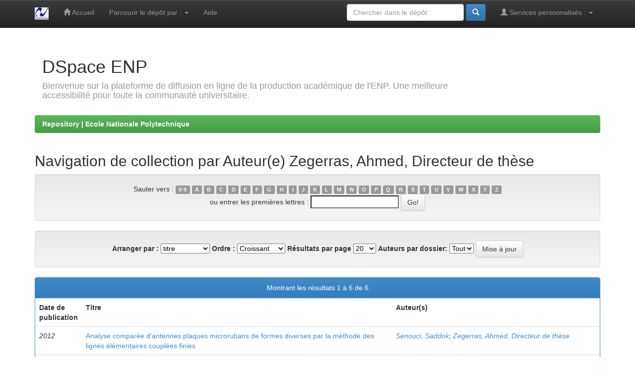

--- FILE ---
content_type: text/html;charset=UTF-8
request_url: https://repository.enp.edu.dz/jspui/browse?type=author&value=Zegerras%2C+Ahmed%2C+Directeur+de+th%C3%A8se
body_size: 4409
content:


















<!DOCTYPE html>
<html>
    <head>
        <title>Repository | Ecole Nationale Polytechnique: Navigation DSpace</title>
        <meta http-equiv="Content-Type" content="text/html; charset=UTF-8" />
        <meta name="Generator" content="DSpace 6.3" />
        <meta name="viewport" content="width=device-width, initial-scale=1.0">
        <link rel="shortcut icon" href="/jspui/favicon.ico" type="image/x-icon"/>
        <link rel="stylesheet" href="/jspui/static/css/jquery-ui-1.10.3.custom/redmond/jquery-ui-1.10.3.custom.css" type="text/css" />
        <link rel="stylesheet" href="/jspui/static/css/bootstrap/bootstrap.min.css" type="text/css" />
        <link rel="stylesheet" href="/jspui/static/css/bootstrap/bootstrap-theme.min.css" type="text/css" />
        <link rel="stylesheet" href="/jspui/static/css/bootstrap/dspace-theme.css" type="text/css" />

        <link rel="search" type="application/opensearchdescription+xml" href="/jspui/open-search/description.xml" title="DSpace"/>

        
        <script type='text/javascript' src="/jspui/static/js/jquery/jquery-1.10.2.min.js"></script>
        <script type='text/javascript' src='/jspui/static/js/jquery/jquery-ui-1.10.3.custom.min.js'></script>
        <script type='text/javascript' src='/jspui/static/js/bootstrap/bootstrap.min.js'></script>
        <script type='text/javascript' src='/jspui/static/js/holder.js'></script>
        <script type="text/javascript" src="/jspui/utils.js"></script>
        <script type="text/javascript" src="/jspui/static/js/choice-support.js"> </script>
        


    
    


    
    

<!-- HTML5 shim and Respond.js IE8 support of HTML5 elements and media queries -->
<!--[if lt IE 9]>
  <script src="/jspui/static/js/html5shiv.js"></script>
  <script src="/jspui/static/js/respond.min.js"></script>
<![endif]-->
    </head>

    
    
    <body class="undernavigation">
<a class="sr-only" href="#content">Skip navigation</a>
<header class="navbar navbar-inverse navbar-fixed-top">

    
            <div class="container">
                

























       <div class="navbar-header">
         <button type="button" class="navbar-toggle" data-toggle="collapse" data-target=".navbar-collapse">
           <span class="icon-bar"></span>
           <span class="icon-bar"></span>
           <span class="icon-bar"></span>
         </button>
         <a class="navbar-brand" href="/jspui/"><img height="25" src="/jspui/image/dspace-logo-only.png" alt="DSpace logo" /></a>
       </div>
       <nav class="collapse navbar-collapse bs-navbar-collapse" role="navigation">
         <ul class="nav navbar-nav">
           <li class=""><a href="/jspui/"><span class="glyphicon glyphicon-home"></span> Accueil</a></li>
                
           <li class="dropdown">
             <a href="#" class="dropdown-toggle" data-toggle="dropdown">Parcourir le dépôt par&nbsp;: <b class="caret"></b></a>
             <ul class="dropdown-menu">
               <li><a href="/jspui/community-list">Communautés et collections</a></li>
				<li class="divider"></li>
        <li class="dropdown-header">Naviguer les items de&nbsp;:</li>
				
				
				
				      			<li><a href="/jspui/browse?type=dateissued">Date publié</a></li>
					
				      			<li><a href="/jspui/browse?type=author">Auteur(e)</a></li>
					
				      			<li><a href="/jspui/browse?type=title">Titre</a></li>
					
				      			<li><a href="/jspui/browse?type=subject">Sujet</a></li>
					
				    
				

            </ul>
          </li>
          <li class=""><script type="text/javascript">
<!-- Javascript starts here
document.write('<a href="#" onClick="var popupwin = window.open(\'/jspui/help/index.html\',\'dspacepopup\',\'height=600,width=550,resizable,scrollbars\');popupwin.focus();return false;">Aide<\/a>');
// -->
</script><noscript><a href="/jspui/help/index.html" target="dspacepopup">Aide</a></noscript></li>
       </ul>

 
 
       <div class="nav navbar-nav navbar-right">
		<ul class="nav navbar-nav navbar-right">
         <li class="dropdown">
         
             <a href="#" class="dropdown-toggle" data-toggle="dropdown"><span class="glyphicon glyphicon-user"></span> Services personnalisés&nbsp;: <b class="caret"></b></a>
	             
             <ul class="dropdown-menu">
               <li><a href="/jspui/mydspace">Espace personnel</a></li>
               <li><a href="/jspui/subscribe">Recevoir&nbsp;les&nbsp;nouveautés</a></li>
               <li><a href="/jspui/profile">Modifier mon profil</a></li>

		
             </ul>
           </li>
          </ul>
          
	
	<form method="get" action="/jspui/simple-search" class="navbar-form navbar-right">
	    <div class="form-group">
          <input type="text" class="form-control" placeholder="Chercher&nbsp;dans&nbsp;le&nbsp;dépôt&nbsp;:" name="query" id="tequery" size="25"/>
        </div>
        <button type="submit" class="btn btn-primary"><span class="glyphicon glyphicon-search"></span></button>

	</form></div>
    </nav>

            </div>

</header>

<main id="content" role="main">





<div class="container banner">
   <!-- <div class="row"> --!>
       <!--  <div class="col-md-9 brand">
           <h1>DSpace <small>JSPUI</small></h1> 
           <h4>DSpace préserve et permet l'accès à toute manière de contenu, y compris des documents texte, des images, des MPEG et des ensembles de données</h4> <a href="http://dspace.org" class="btn btn-primary">Savoir Plus</a> 
        </div> -->
	<div class="col-md-9 brand">
		<h1>DSpace ENP </h1>
		<h4><!--<strong>Bold test </strong> --> Bienvenue sur la plateforme de diffusion en ligne de la production académique de l'ENP.
                Une meilleure accessibilité pour toute la communauté universitaire.</h4>
        </div> 
       
        </div
    </div>
</div>



</div>

<br/>
                

<div class="container">
    



  

<ol class="breadcrumb btn-success">

  <li><a href="/jspui/">Repository | Ecole Nationale Polytechnique</a></li>

</ol>

</div>                



        
<div class="container">
	


























	
	<h2>
		Navigation de collection  par Auteur(e) Zegerras, Ahmed, Directeur de thèse
	</h2>

	
	
	<div id="browse_navigation" class="well text-center">
	<form method="get" action="/jspui/browse">
			<input type="hidden" name="type" value="author"/>
			<input type="hidden" name="sort_by" value="1"/>
			<input type="hidden" name="order" value="ASC"/>
			<input type="hidden" name="rpp" value="20"/>
			<input type="hidden" name="etal" value="-1" />
<input type="hidden" name="value" value="Zegerras, Ahmed, Directeur de thèse"/>
	
	
	
		<span>Sauter vers&nbsp;:</span>
	                        <a class="label label-default" href="/jspui/browse?type=author&amp;sort_by=1&amp;order=ASC&amp;rpp=20&amp;etal=-1&amp;value=Zegerras%2C+Ahmed%2C+Directeur+de+th%C3%A8se&amp;starts_with=0">0-9</a>

	                        <a class="label label-default" href="/jspui/browse?type=author&amp;sort_by=1&amp;order=ASC&amp;rpp=20&amp;etal=-1&amp;value=Zegerras%2C+Ahmed%2C+Directeur+de+th%C3%A8se&amp;starts_with=A">A</a>

	                        <a class="label label-default" href="/jspui/browse?type=author&amp;sort_by=1&amp;order=ASC&amp;rpp=20&amp;etal=-1&amp;value=Zegerras%2C+Ahmed%2C+Directeur+de+th%C3%A8se&amp;starts_with=B">B</a>

	                        <a class="label label-default" href="/jspui/browse?type=author&amp;sort_by=1&amp;order=ASC&amp;rpp=20&amp;etal=-1&amp;value=Zegerras%2C+Ahmed%2C+Directeur+de+th%C3%A8se&amp;starts_with=C">C</a>

	                        <a class="label label-default" href="/jspui/browse?type=author&amp;sort_by=1&amp;order=ASC&amp;rpp=20&amp;etal=-1&amp;value=Zegerras%2C+Ahmed%2C+Directeur+de+th%C3%A8se&amp;starts_with=D">D</a>

	                        <a class="label label-default" href="/jspui/browse?type=author&amp;sort_by=1&amp;order=ASC&amp;rpp=20&amp;etal=-1&amp;value=Zegerras%2C+Ahmed%2C+Directeur+de+th%C3%A8se&amp;starts_with=E">E</a>

	                        <a class="label label-default" href="/jspui/browse?type=author&amp;sort_by=1&amp;order=ASC&amp;rpp=20&amp;etal=-1&amp;value=Zegerras%2C+Ahmed%2C+Directeur+de+th%C3%A8se&amp;starts_with=F">F</a>

	                        <a class="label label-default" href="/jspui/browse?type=author&amp;sort_by=1&amp;order=ASC&amp;rpp=20&amp;etal=-1&amp;value=Zegerras%2C+Ahmed%2C+Directeur+de+th%C3%A8se&amp;starts_with=G">G</a>

	                        <a class="label label-default" href="/jspui/browse?type=author&amp;sort_by=1&amp;order=ASC&amp;rpp=20&amp;etal=-1&amp;value=Zegerras%2C+Ahmed%2C+Directeur+de+th%C3%A8se&amp;starts_with=H">H</a>

	                        <a class="label label-default" href="/jspui/browse?type=author&amp;sort_by=1&amp;order=ASC&amp;rpp=20&amp;etal=-1&amp;value=Zegerras%2C+Ahmed%2C+Directeur+de+th%C3%A8se&amp;starts_with=I">I</a>

	                        <a class="label label-default" href="/jspui/browse?type=author&amp;sort_by=1&amp;order=ASC&amp;rpp=20&amp;etal=-1&amp;value=Zegerras%2C+Ahmed%2C+Directeur+de+th%C3%A8se&amp;starts_with=J">J</a>

	                        <a class="label label-default" href="/jspui/browse?type=author&amp;sort_by=1&amp;order=ASC&amp;rpp=20&amp;etal=-1&amp;value=Zegerras%2C+Ahmed%2C+Directeur+de+th%C3%A8se&amp;starts_with=K">K</a>

	                        <a class="label label-default" href="/jspui/browse?type=author&amp;sort_by=1&amp;order=ASC&amp;rpp=20&amp;etal=-1&amp;value=Zegerras%2C+Ahmed%2C+Directeur+de+th%C3%A8se&amp;starts_with=L">L</a>

	                        <a class="label label-default" href="/jspui/browse?type=author&amp;sort_by=1&amp;order=ASC&amp;rpp=20&amp;etal=-1&amp;value=Zegerras%2C+Ahmed%2C+Directeur+de+th%C3%A8se&amp;starts_with=M">M</a>

	                        <a class="label label-default" href="/jspui/browse?type=author&amp;sort_by=1&amp;order=ASC&amp;rpp=20&amp;etal=-1&amp;value=Zegerras%2C+Ahmed%2C+Directeur+de+th%C3%A8se&amp;starts_with=N">N</a>

	                        <a class="label label-default" href="/jspui/browse?type=author&amp;sort_by=1&amp;order=ASC&amp;rpp=20&amp;etal=-1&amp;value=Zegerras%2C+Ahmed%2C+Directeur+de+th%C3%A8se&amp;starts_with=O">O</a>

	                        <a class="label label-default" href="/jspui/browse?type=author&amp;sort_by=1&amp;order=ASC&amp;rpp=20&amp;etal=-1&amp;value=Zegerras%2C+Ahmed%2C+Directeur+de+th%C3%A8se&amp;starts_with=P">P</a>

	                        <a class="label label-default" href="/jspui/browse?type=author&amp;sort_by=1&amp;order=ASC&amp;rpp=20&amp;etal=-1&amp;value=Zegerras%2C+Ahmed%2C+Directeur+de+th%C3%A8se&amp;starts_with=Q">Q</a>

	                        <a class="label label-default" href="/jspui/browse?type=author&amp;sort_by=1&amp;order=ASC&amp;rpp=20&amp;etal=-1&amp;value=Zegerras%2C+Ahmed%2C+Directeur+de+th%C3%A8se&amp;starts_with=R">R</a>

	                        <a class="label label-default" href="/jspui/browse?type=author&amp;sort_by=1&amp;order=ASC&amp;rpp=20&amp;etal=-1&amp;value=Zegerras%2C+Ahmed%2C+Directeur+de+th%C3%A8se&amp;starts_with=S">S</a>

	                        <a class="label label-default" href="/jspui/browse?type=author&amp;sort_by=1&amp;order=ASC&amp;rpp=20&amp;etal=-1&amp;value=Zegerras%2C+Ahmed%2C+Directeur+de+th%C3%A8se&amp;starts_with=T">T</a>

	                        <a class="label label-default" href="/jspui/browse?type=author&amp;sort_by=1&amp;order=ASC&amp;rpp=20&amp;etal=-1&amp;value=Zegerras%2C+Ahmed%2C+Directeur+de+th%C3%A8se&amp;starts_with=U">U</a>

	                        <a class="label label-default" href="/jspui/browse?type=author&amp;sort_by=1&amp;order=ASC&amp;rpp=20&amp;etal=-1&amp;value=Zegerras%2C+Ahmed%2C+Directeur+de+th%C3%A8se&amp;starts_with=V">V</a>

	                        <a class="label label-default" href="/jspui/browse?type=author&amp;sort_by=1&amp;order=ASC&amp;rpp=20&amp;etal=-1&amp;value=Zegerras%2C+Ahmed%2C+Directeur+de+th%C3%A8se&amp;starts_with=W">W</a>

	                        <a class="label label-default" href="/jspui/browse?type=author&amp;sort_by=1&amp;order=ASC&amp;rpp=20&amp;etal=-1&amp;value=Zegerras%2C+Ahmed%2C+Directeur+de+th%C3%A8se&amp;starts_with=X">X</a>

	                        <a class="label label-default" href="/jspui/browse?type=author&amp;sort_by=1&amp;order=ASC&amp;rpp=20&amp;etal=-1&amp;value=Zegerras%2C+Ahmed%2C+Directeur+de+th%C3%A8se&amp;starts_with=Y">Y</a>

	                        <a class="label label-default" href="/jspui/browse?type=author&amp;sort_by=1&amp;order=ASC&amp;rpp=20&amp;etal=-1&amp;value=Zegerras%2C+Ahmed%2C+Directeur+de+th%C3%A8se&amp;starts_with=Z">Z</a>
<br/>
	    					<span>ou entrer les premières lettres&nbsp;:</span>
	    					<input type="text" name="starts_with"/>&nbsp;<input type="submit" class="btn btn-default" value="Go!" />

	</form>
	</div>
	

	
	<div id="browse_controls" class="well text-center">
	<form method="get" action="/jspui/browse">
		<input type="hidden" name="type" value="author"/>
<input type="hidden" name="value" value="Zegerras, Ahmed, Directeur de thèse"/>





		<label for="sort_by">Arranger par&nbsp;:</label>
		<select name="sort_by">
 <option value="1" selected="selected">titre</option> <option value="2" >date publié</option> <option value="3" >date soumis</option>
		</select>

		<label for="order">Ordre&nbsp;:</label>
		<select name="order">
			<option value="ASC" selected="selected">Croissant</option>
			<option value="DESC" >Décroissant</option>
		</select>

		<label for="rpp">Résultats par page</label>
		<select name="rpp">
	
			<option value="5" >5</option>
	
			<option value="10" >10</option>
	
			<option value="15" >15</option>
	
			<option value="20" selected="selected">20</option>
	
			<option value="25" >25</option>
	
			<option value="30" >30</option>
	
			<option value="35" >35</option>
	
			<option value="40" >40</option>
	
			<option value="45" >45</option>
	
			<option value="50" >50</option>
	
			<option value="55" >55</option>
	
			<option value="60" >60</option>
	
			<option value="65" >65</option>
	
			<option value="70" >70</option>
	
			<option value="75" >75</option>
	
			<option value="80" >80</option>
	
			<option value="85" >85</option>
	
			<option value="90" >90</option>
	
			<option value="95" >95</option>
	
			<option value="100" >100</option>

		</select>

		<label for="etal">Auteurs par dossier:</label>
		<select name="etal">

			<option value="0" selected="selected">Tout</option>
<option value="1" >1</option>	
			<option value="5" >5</option>
	
			<option value="10" >10</option>
	
			<option value="15" >15</option>
	
			<option value="20" >20</option>
	
			<option value="25" >25</option>
	
			<option value="30" >30</option>
	
			<option value="35" >35</option>
	
			<option value="40" >40</option>
	
			<option value="45" >45</option>
	
			<option value="50" >50</option>

		</select>

		<input type="submit" class="btn btn-default" name="submit_browse" value="Mise à jour"/>



	</form>
	</div>
<div class="panel panel-primary">
	
	<div class="panel-heading text-center">
		Montrant les résultats 1 à 6 de 6

	



	</div>
	
    
    
	<table align="center" class="table" summary="This table browses all dspace content">
<colgroup><col width="130" /><col width="60%" /><col width="40%" /></colgroup>
<tr>
<th id="t1" class="oddRowEvenCol">Date de publication</th><th id="t2" class="oddRowOddCol">Titre</th><th id="t3" class="oddRowEvenCol">Auteur(s)</th></tr><tr><td headers="t1" ><em>2012</em></td><td headers="t2" ><a href="/jspui/handle/123456789/553">Analyse&#x20;comparée&#x20;d&#39;antennes&#x20;plaques&#x20;microrubans&#x20;de&#x20;formes&#x20;diverses&#x20;par&#x20;la&#x20;méthode&#x20;des&#x20;lignes&#x20;élémentaires&#x20;couplées&#x20;finies</a></td><td headers="t3" ><em><a href="/jspui/browse?type=author&amp;value=Senouci%2C+Saddok">Senouci,&#x20;Saddok</a>; <a href="/jspui/browse?type=author&amp;value=Zegerras%2C+Ahmed%2C+Directeur+de+th%C3%A8se">Zegerras,&#x20;Ahmed,&#x20;Directeur&#x20;de&#x20;thèse</a></em></td></tr>
<tr><td headers="t1" ><em>2011</em></td><td headers="t2" ><a href="/jspui/handle/123456789/502">Analyse&#x20;comparée&#x20;des&#x20;techniques&#x20;de&#x20;réalisation&#x20;de&#x20;nouvelles&#x20;fonctions&#x20;logiques&#x20;en&#x20;tout&#x20;optique&#x20;à&#x20;haut&#x20;débit&#x20;à&#x20;partir&#x20;de&#x20;SOA</a></td><td headers="t3" ><em><a href="/jspui/browse?type=author&amp;value=Achour%2C+Lyakout">Achour,&#x20;Lyakout</a>; <a href="/jspui/browse?type=author&amp;value=Zegerras%2C+Ahmed%2C+Directeur+de+th%C3%A8se">Zegerras,&#x20;Ahmed,&#x20;Directeur&#x20;de&#x20;thèse</a></em></td></tr>
<tr><td headers="t1" ><em>2012</em></td><td headers="t2" ><a href="/jspui/handle/123456789/557">Architectures&#x20;d&#39;implémentation&#x20;sur&#x20;SoC&#x20;d&#39;un&#x20;serveur&#x20;DNS&#x2F;DNSSEC</a></td><td headers="t3" ><em><a href="/jspui/browse?type=author&amp;value=Sadoun%2C+Rabah">Sadoun,&#x20;Rabah</a>; <a href="/jspui/browse?type=author&amp;value=Zegerras%2C+Ahmed%2C+Directeur+de+th%C3%A8se">Zegerras,&#x20;Ahmed,&#x20;Directeur&#x20;de&#x20;thèse</a>; <a href="/jspui/browse?type=author&amp;value=Belouchrani%2C+Adel%2C+Directeur+de+th%C3%A8se">Belouchrani,&#x20;Adel,&#x20;Directeur&#x20;de&#x20;thèse</a></em></td></tr>
<tr><td headers="t1" ><em>2004</em></td><td headers="t2" ><a href="/jspui/handle/123456789/715">Etude&#x20;des&#x20;phénomènes&#x20;de&#x20;transport&#x20;des&#x20;ions&#x20;mobiles&#x20;dans&#x20;l&#39;oxyde&#x20;des&#x20;structures&#x20;MOS</a></td><td headers="t3" ><em><a href="/jspui/browse?type=author&amp;value=Bentarzi%2C+Hamid">Bentarzi,&#x20;Hamid</a>; <a href="/jspui/browse?type=author&amp;value=Zegerras%2C+Ahmed%2C+Directeur+de+th%C3%A8se">Zegerras,&#x20;Ahmed,&#x20;Directeur&#x20;de&#x20;thèse</a></em></td></tr>
<tr><td headers="t1" ><em>2007</em></td><td headers="t2" ><a href="/jspui/handle/123456789/414">Etude,&#x20;investigation&#x20;et&#x20;conception&#x20;d&#39;algorithmes&#x20;de&#x20;commande&#x20;appliqués&#x20;aux&#x20;systèmes&#x20;photovoltaïques</a></td><td headers="t3" ><em><a href="/jspui/browse?type=author&amp;value=Ait+Cheikh%2C+Mohamed+Salah">Ait&#x20;Cheikh,&#x20;Mohamed&#x20;Salah</a>; <a href="/jspui/browse?type=author&amp;value=Zegerras%2C+Ahmed%2C+Directeur+de+th%C3%A8se">Zegerras,&#x20;Ahmed,&#x20;Directeur&#x20;de&#x20;thèse</a></em></td></tr>
<tr><td headers="t1" ><em>2006</em></td><td headers="t2" ><a href="/jspui/handle/123456789/516">Méthode&#x20;des&#x20;lignes&#x20;élémentaires&#x20;couplées&#x20;finies&#x20;appliquée&#x20;aux&#x20;antennes&#x20;microrubans&#x20;stratifiées</a></td><td headers="t3" ><em><a href="/jspui/browse?type=author&amp;value=Berbar%2C+Tarik+Bouzian">Berbar,&#x20;Tarik&#x20;Bouzian</a>; <a href="/jspui/browse?type=author&amp;value=Zegerras%2C+Ahmed%2C+Directeur+de+th%C3%A8se">Zegerras,&#x20;Ahmed,&#x20;Directeur&#x20;de&#x20;thèse</a></em></td></tr>
</table>

    
	
	<div class="panel-footer text-center">
		Montrant les résultats 1 à 6 de 6

	



	</div>
</div>
	
	













            

</div>
</main>
            
             <footer class="navbar navbar-inverse navbar-bottom">
             <div id="designedby" class="container text-muted">
          <a href="http://biblio.enp.edu.dz/"><img
                                    src="/jspui/image/logo-cineca-small.png" alt=""/></a>
                                   
		 
                   <div class="pull-right">    <p style="color:white;"> Réalisé par le centre informatique CSRTCTED  de L' <a href="https://www.enp.edu.dz"> ENP </a> </p> </div>


			</div>
    </footer>
    </body>
</html>


--- FILE ---
content_type: application/javascript
request_url: https://repository.enp.edu.dz/jspui/utils.js
body_size: 6799
content:
/*
 * The contents of this file are subject to the license and copyright
 * detailed in the LICENSE and NOTICE files at the root of the source
 * tree and available online at
 *
 * http://www.dspace.org/license/
 */
/*
 * Utility Javascript methods for DSpace
 */

// Popup window - here so it can be referred to by several methods
var popupWindow;

// =========================================================
//  Methods for e-person popup window
// =========================================================

// Add to list of e-people on this page -- invoked by eperson popup window
function addEPerson(id, email, name)
{
    var newplace = window.document.epersongroup.eperson_id.options.length;

    if (newplace > 0 && window.document.epersongroup.eperson_id.options[0].value == "")
    {
        newplace = 0;
    }

    // First we check to see if e-person is already there
    for (var i = 0; i < window.document.epersongroup.eperson_id.options.length; i++)
    {
        if (window.document.epersongroup.eperson_id.options[i].value == id)
        {
            newplace = -1;
        }
    }

    if (newplace > -1)
    {
        window.document.epersongroup.eperson_id.options[newplace] = new Option(name + " (" + email + ")", id);
    }
}

// Add to list of groups on this page -- invoked by eperson popup window
function addGroup(id, name)
{
    var newplace = window.document.epersongroup.group_ids.options.length;

	if (newplace > 0 && window.document.epersongroup.group_ids.options[0].value == "")
    {
        newplace = 0;
    }

    // First we check to see if group is already there
    for (var i = 0; i < window.document.epersongroup.group_ids.options.length; i++)
    {
        // is it in the list already
        if (window.document.epersongroup.group_ids.options[i].value == id)
        {
            newplace = -1;
        }

        // are we trying to add the new group to the new group on an Edit Group page (recursive)
        if (window.document.epersongroup.group_id)
        {
            if (window.document.epersongroup.group_id.value == id)
            {
                newplace = -1;
            }
        }
    }

    if (newplace > -1)
    {
        window.document.epersongroup.group_ids.options[newplace] = new Option(name + " (" + id + ")", id);
    }
}

// This needs to be invoked in the 'onClick' javascript event for buttons
// on pages with a dspace:selecteperson element in them
function finishEPerson()
{
    selectAll(window.document.epersongroup.eperson_id);

	if (popupWindow != null)
	{
		popupWindow.close();
	}
}

// This needs to be invoked in the 'onClick' javascript event for buttons
// on pages with a dspace:selecteperson element in them
function finishGroups()
{
    selectAll(window.document.epersongroup.group_ids);

    if (popupWindow != null)
    {
		popupWindow.close();
    }
}

// =========================================================
//  Miscellaneous utility methods
// =========================================================

// Open a popup window (or bring to front if already open)
function popup_window(winURL, winName)
{
    var props = 'scrollBars=yes,resizable=yes,toolbar=no,menubar=no,location=no,directories=no,width=640,height=480';
    popupWindow = window.open(winURL, winName, props);
    popupWindow.focus();
}


// Select all options in a <SELECT> list
function selectAll(sourceList)
{
    for(var i = 0; i < sourceList.options.length; i++)
    {
        if ((sourceList.options[i] != null) && (sourceList.options[i].value != ""))
            sourceList.options[i].selected = true;
    }
    return true;
}

// Deletes the selected options from supplied <SELECT> list
function removeSelected(sourceList)
{
    var maxCnt = sourceList.options.length;
    for(var i = maxCnt - 1; i >= 0; i--)
    {
        if ((sourceList.options[i] != null) && (sourceList.options[i].selected == true))
        {
            sourceList.options[i] = null;
        }
    }
}


// Disables accidentally submitting a form when the "Enter" key is pressed.
// Just add "onkeydown='return disableEnterKey(event);'" to form.
function disableEnterKey(e)
{
     var key;

     if(window.event)
          key = window.event.keyCode;     //Internet Explorer
     else
          key = e.which;     //Firefox & Netscape

     if(key == 13)  //if "Enter" pressed, then disable!
          return false;
     else
          return true;
}


//******************************************************
// Functions used by controlled vocabulary add-on
// There might be overlaping with existing functions
//******************************************************

function expandCollapse(node, contextPath) {
	node = node.parentNode;
	var childNode  = (node.getElementsByTagName("ul"))[0];

	if(!childNode) return false;

	var image = node.getElementsByTagName("img")[0];
	
	if(childNode.style.display != "block") {
		childNode.style.display  = "block";
		image.src = contextPath + "/image/controlledvocabulary/m.gif";
		image.alt = "Collapse search term category";
	} else {
		childNode.style.display  = "none";
		image.src = contextPath + "/image/controlledvocabulary/p.gif";
		image.alt = "Expand search term category";
	}
	
	return false;
}


function getAnchorText(ahref) {
 	if(isMicrosoft()) return ahref.childNodes.item(0).nodeValue;
	else return ahref.text;
}

function getTextValue(node) {
 	if(node.nodeName == "A") {
 		return getAnchorText(node);
 	} else {
 		return "";
 	}
 	
}


function getParentTextNode(node) {
	var parentNode = node.parentNode.parentNode.parentNode;
	var children = parentNode.childNodes;
	var textNode;
	for(var i=0; i< children.length; i++) {
		var child = children.item(i);
		if(child.className == "value") {
			return child;
		}
	}
	return null;
}

function ec(node, contextPath) {
	expandCollapse(node, contextPath);
	return false;
}


function i(node) {
	return sendBackToParentWindow(node);
}


function getChildrenByTagName(rootNode, tagName) {
	var children = rootNode.childNodes;
	var result = new Array(0);
	if(children == null) return result;
	for(var i=0; i<children.length; i++) {
		if(children[i].tagName == tagName) {
			var elementArray = new Array(1);
			elementArray[0] = children[i];
			result = result.concat(elementArray);
		}
	}
	return result;
}

function popUp(URL) {
	var page;
	page = window.open(URL, 'controlledvocabulary', 'toolbar=0,scrollbars=1,location=0,statusbar=0,menubar=0,resizable=1,width=650,height=450');
}


function isNetscape(v) {
		  return isBrowser("Netscape", v);
}
	
function isMicrosoft(v) {
		  return isBrowser("Microsoft", v);
}

function isMicrosoft() {
		  return isBrowser("Microsoft", 0);
}


function isBrowser(b,v) {
		  browserOk = false;
		  versionOk = false;

		  browserOk = (navigator.appName.indexOf(b) != -1);
		  if (v == 0) versionOk = true;
		  else  versionOk = (v <= parseInt(navigator.appVersion));
		  return browserOk && versionOk;
}



